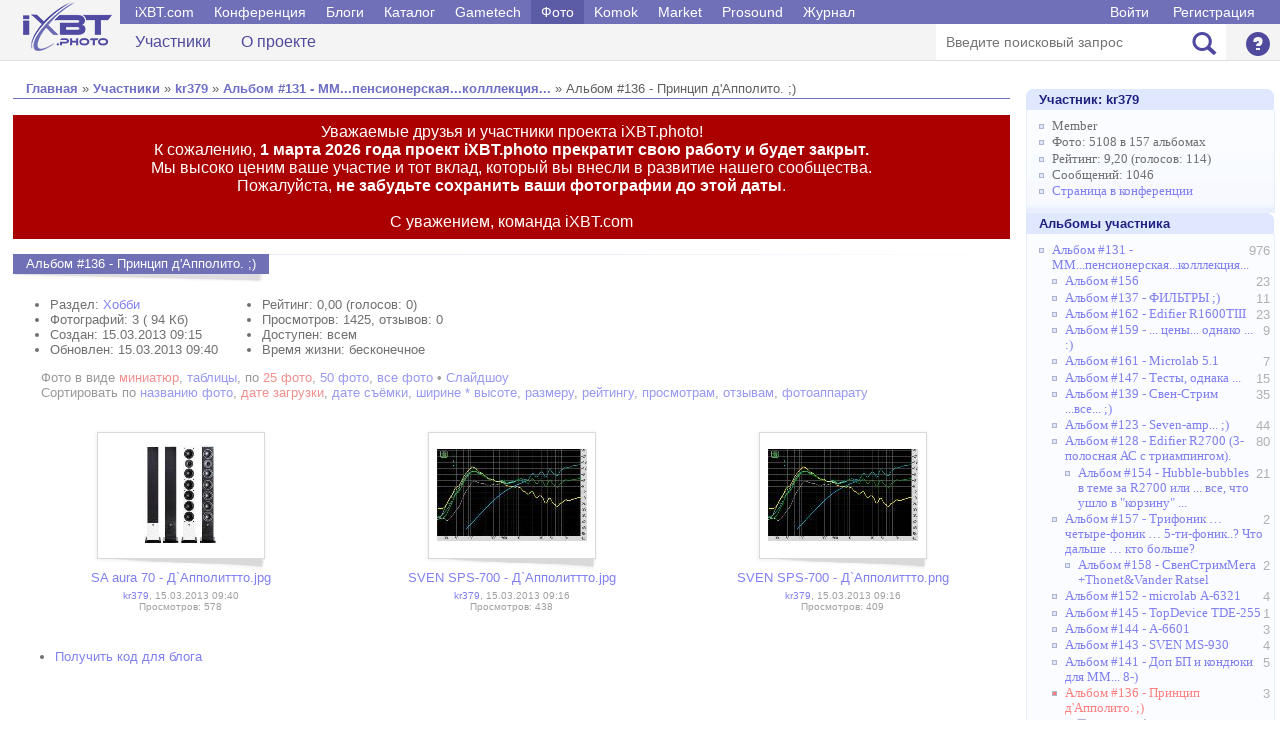

--- FILE ---
content_type: text/html; charset=windows-1251
request_url: https://ixbt.photo/?id=album:48368
body_size: 8138
content:
<html>
<head>
<title> Альбом #136 - Принцип д'Апполито. ;) - Альбом #131 - ММ...пенсионерская...колллекция... - kr379 - Участники - Фотогалерея iXBT</title>
<link rel="stylesheet" type="text/css" href="/main.css">
</head>

<body>
<script language="javascript" src="https://forum.ixbt.com/jquery.js"></script>
<script language="javascript" src="https://forum.ixbt.com/login.js"></script>
<script language="javascript" src="/photo.js"></script>

<!-- Шапка -->

<!--table width="100%"><tr><td style="padding: 15px"><center-->
<!-- #exec cmd="/usr/home/foto/cgi/banner.cgi 1371" -->

<!--/center>
</td></tr></table-->

<div class="b-header-container">
<div class="b-header __header">
<div class="container clearfix">
	<div class="b-logo"><a href="https://ixbt.photo"></a></div>
	<div class="b-menu">
	<div class="b-menu__top clearfix">
	<div class="b-menu__top-menu __mainmenu-menu" data-menu="tablet_menu">
	<ul>
		<li><a href="https://ixbt.com">iXBT.com</a></li>
		<li><a href="https://forum.ixbt.com">Конференция</a></li>		
		<li><a href="https://ixbt.com/blogs/">Блоги</a></li>
		<li><a href="https://market.ixbt.com">Каталог</a></li>
		<li><a href="https://gametech.ru">Gametech</a></li>
		<li><a href="https://ixbt.photo" class="active">Фото</a></li>
		<li><a href="https://komok.com">Komok</a></li>
		<li><a href="https://itrate.ru">Market</a></li>
		<li><a href="https://prosound.ixbt.com">Prosound</a></li>
		<li><a href="https://mag.ixbt.com">Журнал</a></li>
		</ul>
	</div>

	<div class="b-menu__top-auth">
		<a href="javascript:;" onClick="ixbtcommon_login(box_login_complete)">Войти</a> <a href="javascript:;" onClick="ixbtcommon_newuser(box_login_complete)">Регистрация</a>		
	</div>

	</div>

	<div class="b-menu__middle show_tablet clearfix">
	<ul>
		<li>
			<!--a href="#"><span class="glyphicon glyphicon-pencil"></span><span>Написать</span></a-->
		</li>
		<li>
			<a href="#" class="__mainmenu-caller" data-menuanim="smooth" data-menu="tablet_menu" data-menutext="['Свернуть', 'Развернуть']">
				<span class="glyphicon glyphicon-align-justify"></span>
				<span class="__mainmenu-caller-text">Развернуть</span>                          
			</a>
		</li>
	</ul>
	</div>

	<div class="b-menu__bottom clearfix __mainmenu-menu" data-menu="tablet_menu">
	<div class="b-menu__bottom-links">
	<ul>
		<li><a href="/?id=user">Участники</a></li><li><a href="/?id=help">О проекте</a></li>
	</ul>
	</div>

	<div class="b-menu__bottom-settings clearfix">
	<div class="b-searchbar">
		<form name="search" action="" method="get">
		<input type="hidden" name="id" value="search">
		<input type="hidden" name="in" value="album">
		<input type="text" name="text" maxlength="150" id="" placeholder="Введите поисковый запрос">
		<button type="submit"><span class="glyphicon glyphicon-search"></span></button>
		</form>
	</div>

    <div class="settings">

	

	<div class="settings-container">
		<a href="/?id=help" class="" data-menurel="settings" data-menu="help">
			<span class="glyphicon glyphicon-question-sign"></span>
			<span class="show_tablet">Справка</span>
		</a>
	</div>
	</div>
    </div>
    </div>
    </div>  
</div>
</div>
</div>


<!-- Основная часть -->

<table width="100%" class=main>
<tr>
<td width="1%"></td>

<td width="80%" valign=top>
<center><div style="padding: 4px; text-align: center"><!-- R-105919-2 Яндекс.RTB-блок  -->
<div id="yandex_ad_R-105919-2"></div>
<script type="text/javascript">
    (function(w, d, n, s, t) {
        w[n] = w[n] || [];
        w[n].push(function() {
            Ya.Context.AdvManager.render({
                blockId: "R-105919-2",
                renderTo: "yandex_ad_R-105919-2",
                async: true
            });
        });
        t = d.getElementsByTagName("script")[0];
        s = d.createElement("script");
        s.type = "text/javascript";
        s.src = "//an.yandex.ru/system/context.js";
        s.async = true;
        t.parentNode.insertBefore(s, t);
    })(this, this.document, "yandexContextAsyncCallbacks");
</script></div></center>

<table class=maintitle><tr><td><a href="https://ixbt.photo/" class=menu>Главная</a> » <a href="?id=user">Участники</a> » <a href="?id=user:94007">kr379</a> » <a href="?id=album:46643">Альбом #131 - ММ...пенсионерская...колллекция...</a> »  Альбом #136 - Принцип д'Апполито. ;)</td></tr></table>
<div style="color: #fff; background-color: #a00; font-size:12pt; padding: 0.5em 0.5em 0.5em 0.5em; margin: 0 0 15px 0; text-align: center;">Уважаемые друзья и участники проекта iXBT.photo!<br>К сожалению, <b>1 марта 2026 года проект iXBT.photo прекратит свою работу и будет закрыт.</b><br>Мы высоко ценим ваше участие и тот вклад, который вы внесли в развитие нашего сообщества.<br>Пожалуйста, <b>не забудьте сохранить ваши фотографии до этой даты</b>.<br><br>С уважением, команда iXBT.com</div><table class="title">
<tr><td class="main" nowrap>Альбом #136 - Принцип д'Апполито. ;)</td>
<td class="line"><img src="img/title-line.gif" width="100%" height="1"></td></tr>
<tr><td><img src="img/title-shadow.gif" width="100%" height="11"></td><td></td></tr></table><table width=100%><tr><td>
<table class=viewalbuminfo><tr><td nowrap><ul>
<li>Раздел: <a href="?t=25">Хобби</a> 
<li>Фотографий: 3 ( 94 Кб)
<li>Создан: 15.03.2013 09:15
<li>Обновлен: 15.03.2013 09:40
</ul></td><td><ul>
<li><nobr>Рейтинг: 0,00 (голосов: 0)</nobr>
<li>Просмотров: 1425, отзывов: 0
<li>Доступен: всем
<li>Время жизни: бесконечное
</ul></td></tr>
</table>
<div class=viewalbumsort>Фото в виде <span class=viewalbumsortselect>миниатюр</span>, <a href="?id=album:48368&p=1&ss12=3">таблицы</a>, по <span class=viewalbumsortselect>25 фото</span>, <a href="?id=album:48368&p=1&ss14=2">50 фото</a>, <a href="?id=album:48368&p=1&ss14=3">все фото</a> &#149 <a href=https://ixbt.photo?id=slideshow:48368>Слайдшоу</a><br>Сортировать по <a href="?id=album:48368&p=1&ss11=4">названию фото</a>, <span class=viewalbumsortselect>дате загрузки</span>, <a href="?id=album:48368&p=1&ss11=7">дате съёмки</a>, <a href="?id=album:48368&p=1&ss11=8">ширине * высоте</a>, <a href="?id=album:48368&p=1&ss11=9">размеру</a>, <a href="?id=album:48368&p=1&ss11=10">рейтингу</a>, <a href="?id=album:48368&p=1&ss11=11">просмотрам</a>, <a href="?id=album:48368&p=1&ss11=12">отзывам</a>, <a href="?id=album:48368&p=1&ss11=22">фотоаппарату</a></div>  <div class="indent">&nbsp;</div> 
<div id="thumbs_table982"></div>
<script language="javascript">
var old_columns = 0;
var site_prefix = 'https://ixbt.photo/?id=photo:';
var data = [
['<table class=viewalbumphoto><tr><td><a href="?id=photo:866907"><img border=0 src="https://ixbt.photo/photo/94007/48368tczFG45Pxo/866907.jpg"></a></td></tr></table>', '<a href="?id=photo:866907">SA aura 70 - Д`Апполиттто.jpg</a>', '<a href="?id=user:94007">kr379</a>, 15.03.2013 09:40<br>Просмотров: 578', '866907', 'https://ixbt.photo/photo/94007/48368tczFG45Pxo/866907.jpg', 'SA aura 70 - Д`Апполиттто.jpg'],
['<table class=viewalbumphoto><tr><td><a href="?id=photo:866905"><img border=0 src="https://ixbt.photo/photo/94007/48368tczFG45Pxo/866905.jpg"></a></td></tr></table>', '<a href="?id=photo:866905">SVEN SPS-700 - Д`Апполиттто.jpg</a>', '<a href="?id=user:94007">kr379</a>, 15.03.2013 09:16<br>Просмотров: 438', '866905', 'https://ixbt.photo/photo/94007/48368tczFG45Pxo/866905.jpg', 'SVEN SPS-700 - Д`Апполиттто.jpg'],
['<table class=viewalbumphoto><tr><td><a href="?id=photo:866906"><img border=0 src="https://ixbt.photo/photo/94007/48368tczFG45Pxo/866906.jpg"></a></td></tr></table>', '<a href="?id=photo:866906">SVEN SPS-700 - Д`Апполиттто.png</a>', '<a href="?id=user:94007">kr379</a>, 15.03.2013 09:16<br>Просмотров: 409', '866906', 'https://ixbt.photo/photo/94007/48368tczFG45Pxo/866906.jpg', 'SVEN SPS-700 - Д`Апполиттто.png']

];
print_thumbs_table(982, false);
window.onresize=function (){print_thumbs_table(982, false);};
</script>
 <div class=indent><center><div style="padding: 4px; text-align: center"><!-- R-105919-4 Яндекс.RTB-блок  -->
<div id="yandex_ad_R-105919-4"></div>
<script type="text/javascript">
    (function(w, d, n, s, t) {
        w[n] = w[n] || [];
        w[n].push(function() {
            Ya.Context.AdvManager.render({
                blockId: "R-105919-4",
                renderTo: "yandex_ad_R-105919-4",
                async: true
            });
        });
        t = d.getElementsByTagName("script")[0];
        s = d.createElement("script");
        s.type = "text/javascript";
        s.src = "//an.yandex.ru/system/context.js";
        s.async = true;
        t.parentNode.insertBefore(s, t);
    })(this, this.document, "yandexContextAsyncCallbacks");
</script></div></center></div>
<ul>
<li><a href="javascript:;" onClick="blog_code_init();">Получить код для блога</a>
<div id="blogdiv" align=left style="display: none; background-color: #F0F0F8; margin-top: 0em; padding: 1em;">
Пожалуйста, отметьте в альбоме нужные фотографии.<br><br>
<div id="blog_code_block" style="display:none">
HTML (для вставки в блог): <textarea id="blog_code_text1" onclick="this.select()" rows="5" style="width: 99%" wrap="virtual"></textarea><br>
BBCode (для вставки в форум): <textarea id="blog_code_text2" onclick="this.select()" rows="5" style="width: 99%" wrap="virtual"></textarea><br>
Ссылки на фото: <textarea id="blog_code_text3" onclick="this.select()" rows="5" style="width: 99%" wrap="virtual"></textarea>
</div>
</div>


</ul>
</td></tr></table>
</td>

<td width="1%"></td>
<td width="19%" valign=top>
<center><div style="padding: 4px; text-align: center"><!-- R-105919-1 Яндекс.RTB-блок  -->
<div id="yandex_ad_R-105919-1"></div>
<script type="text/javascript">
    (function(w, d, n, s, t) {
        w[n] = w[n] || [];
        w[n].push(function() {
            Ya.Context.AdvManager.render({
                blockId: "R-105919-1",
                renderTo: "yandex_ad_R-105919-1",
                async: true
            });
        });
        t = d.getElementsByTagName("script")[0];
        s = d.createElement("script");
        s.type = "text/javascript";
        s.src = "//an.yandex.ru/system/context.js";
        s.async = true;
        t.parentNode.insertBefore(s, t);
    })(this, this.document, "yandexContextAsyncCallbacks");
</script>
<div id="cl" style="display:none"></div>
</div></center>

<table class="rightmenu" style="margin-top: 10px">
<tr><th><a href="?id=user:94007">Участник: <nobr>kr379</nobr></a></th></tr><tr><td><ul>
<li>Member</li>
<li>Фото: 5108 в 157 альбомах</li>
<li>Рейтинг: 9,20 (голосов: 114)</li>
<li>Сообщений: 1046</li>
<li><a href="https://forum.ixbt.com/users.cgi?id=info:>94007">Страница в конференции</a></li>

</ul></td></tr><tr><th>Альбомы участника</th></tr><tr><td><ul><div style="margin-left:0em"><div class=rightfloat>976 </div><li><a href="?id=album:46643">Альбом #131 - ММ...пенсионерская...колллекция...</a> </li></div><div style="margin-left:1em"><div class=rightfloat>23 </div><li><a href="?id=album:50103">Альбом #156</a> </li></div><div style="margin-left:1em"><div class=rightfloat>11 </div><li><a href="?id=album:48380">Альбом #137 - ФИЛЬТРЫ ;)</a> </li></div><div style="margin-left:1em"><div class=rightfloat>23 </div><li><a href="?id=album:55022">Альбом #162 - Edifier R1600TIII</a> </li></div><div style="margin-left:1em"><div class=rightfloat>9 </div><li><a href="?id=album:52008">Альбом #159 - ... цены... однако ... :)</a> </li></div><div style="margin-left:1em"><div class=rightfloat>7 </div><li><a href="?id=album:54807">Альбом #161 - Microlab 5.1</a> </li></div><div style="margin-left:1em"><div class=rightfloat>15 </div><li><a href="?id=album:48723">Альбом #147 - Тесты, однака ...</a> </li></div><div style="margin-left:1em"><div class=rightfloat>35 </div><li><a href="?id=album:48572">Альбом #139 - Свен-Стрим ...все... ;)</a> </li></div><div style="margin-left:1em"><div class=rightfloat>44 </div><li><a href="?id=album:39268">Альбом #123 - Seven-amp... ;)</a> </li></div><div style="margin-left:1em"><div class=rightfloat>80 </div><li><a href="?id=album:43756">Альбом #128 - Edifier R2700 (3-полосная АС с триампингом).</a> </li></div><div style="margin-left:2em"><div class=rightfloat>21 </div><li><a href="?id=album:49633">Альбом #154 - Hubble-bubbles в теме за R2700 или ... все, что ушло в "корзину" ...</a> </li></div><div style="margin-left:1em"><div class=rightfloat>2 </div><li><a href="?id=album:51613">Альбом #157 - Трифоник … четыре-фоник … 5-ти-фоник..? Что дальше … кто больше?</a> </li></div><div style="margin-left:2em"><div class=rightfloat>2 </div><li><a href="?id=album:51874">Альбом #158 - СвенСтримМега +Thonet&Vander Ratsel</a> </li></div><div style="margin-left:1em"><div class=rightfloat>4 </div><li><a href="?id=album:48808">Альбом #152 - microlab А-6321</a> </li></div><div style="margin-left:1em"><div class=rightfloat>1 </div><li><a href="?id=album:48691">Альбом #145 - TopDevice TDE-255</a> </li></div><div style="margin-left:1em"><div class=rightfloat>3 </div><li><a href="?id=album:48631">Альбом #144 - А-6601</a> </li></div><div style="margin-left:1em"><div class=rightfloat>4 </div><li><a href="?id=album:48581">Альбом #143 - SVEN MS-930</a> </li></div><div style="margin-left:1em"><div class=rightfloat>5 </div><li><a href="?id=album:48576">Альбом #141 - Доп БП и кондюки для ММ... 8-)</a> </li></div><div style="margin-left:1em"><div class=rightfloat>3 </div><li class="select"><a href="?id=album:48368"><span class="rightmenuselect">Альбом #136 - Принцип д'Апполито. ;)</span></a> <ul class="rightmenushort"><li class="rightmenushort"><a href="?id=album:48368&sort=last">Последние фото</a></li><li class="rightmenushort"><a href="?id=album:48368&sort=best">Лучшие фото</a></li><li class="rightmenushort"><a href="?id=album:48368&sort=hit">Популярные фото</a></li></ul></li></div><div style="margin-left:1em"><div class=rightfloat>11 </div><li><a href="?id=album:48037">Альбом #135 - Microlab А-6661</a> </li></div><div style="margin-left:1em"><div class=rightfloat>6 </div><li><a href="?id=album:47999">Альбом #134 - Microlab B-75</a> </li></div><div style="margin-left:1em"><div class=rightfloat>13 </div><li><a href="?id=album:5579">Альбом #09 - Дачные компьютерные 5-ти полосные звуковые колонки... ;-)</a> </li></div><div style="margin-left:1em"><div class=rightfloat>37 </div><li><a href="?id=album:23176">Альбом #94 - дк12.6</a> </li></div><div style="margin-left:1em"><div class=rightfloat>29 </div><li><a href="?id=album:34140">Альбом #112 - Три-амп+саб+"двойное"-моно. ;)</a> </li></div><div style="margin-left:1em"><div class=rightfloat>16 </div><li><a href="?id=album:23239">Альбом #95 - Сабвуфер своими руками - из "МагияПК" 2.2002</a> </li></div><div style="margin-left:1em"><div class=rightfloat>16 </div><li><a href="?id=album:21124">Альбом #86 Радиограммофон "Юбилейный".</a> </li></div><div style="margin-left:1em"><div class=rightfloat>12 </div><li><a href="?id=album:19354">Альбом #78 - Hi-Fi за один доллар?</a> </li></div><div style="margin-left:1em"><div class=rightfloat>3 </div><li><a href="?id=album:5394">Альбом #07 - "Магия ПК", 4.2004 стр.66 Весенние сюрпризы #3.</a> </li></div><div style="margin-left:0em"><div class=rightfloat>72 </div><li><a href="?id=album:21723">Альбом #89 - Автопарк... ;)</a> </li></div><div style="margin-left:1em"><div class=rightfloat>29 </div><li><a href="?id=album:24273">Альбом #98 - Питер - пробки - осень, зима, весна... пробки. 8(</a> </li></div><div style="margin-left:1em"><div class=rightfloat>15 </div><li><a href="?id=album:30276">Альбом #106 - Божья коровка</a> </li></div><div style="margin-left:1em"><div class=rightfloat>35 </div><li><a href="?id=album:7110">Альбом #16 - MATIZ ;-)</a> </li></div><div style="margin-left:1em"><div class=rightfloat>9 </div><li><a href="?id=album:31217">Альбом #107 - Световозвращающие пленки ORALITE.</a> </li></div><div style="margin-left:1em"><div class=rightfloat>105 </div><li><a href="?id=album:7108">Альбом #15 - SWIFT 8]</a> </li></div><div style="margin-left:0em"><div class=rightfloat>93 </div><li><a href="?id=album:33901">Альбом #111 - S20K275</a> </li></div><div style="margin-left:1em"><div class=rightfloat>2 </div><li><a href="?id=album:48749">Альбом #150 - Цены.</a> </li></div><div style="margin-left:0em"><div class=rightfloat>57 </div><li><a href="?id=album:7727">Альбом #27 - Графики, графики...</a> </li></div><div style="margin-left:0em"><div class=rightfloat>38 </div><li><a href="?id=album:46499">Альбом #130 - Наглядный пример обрыва нуля. http://www.meandr.ru</a> </li></div><div style="margin-left:1em"><div class=rightfloat>8 </div><li><a href="?id=album:48531">Альбом #138 - Всё о проводке в квартире. 8(</a> </li></div><div style="margin-left:0em"><div class=rightfloat>72 </div><li><a href="?id=album:19579">Альбом #80 - APFC</a> </li></div><div style="margin-left:1em"><div class=rightfloat>22 </div><li><a href="?id=album:16693">Альбом #61 Как "йцукен сын" победил БП с APFC.</a> </li></div><div style="margin-left:1em"><div class=rightfloat>22 </div><li><a href="?id=album:16235">Альбом #55 Импульсные БП для IBM PC. Куличков</a> </li></div><div style="margin-left:1em"><div class=rightfloat>23 </div><li><a href="?id=album:15643">Альбом #49 Кучеров - Источники питания ПК и периферии.</a> </li></div><div style="margin-left:0em"><div class=rightfloat>13 </div><li><a href="?id=album:58204">Альбом #166 - аспирин</a> </li></div><div style="margin-left:0em"><div class=rightfloat>64 </div><li><a href="?id=album:42341">Альбом #125 - Как обустроить комфортную жизнь в загородном доме?</a> </li></div><div style="margin-left:0em"><div class=rightfloat>9 </div><li><a href="?id=album:47957">Альбом #133 - Особенности "национального" заземления по ПУЭ-6 ;)</a> </li></div><div style="margin-left:1em"><div class=rightfloat>7 </div><li><a href="?id=album:38964">Альбом #122 - ГРЩ, щитки, счётчики ... ;(</a> </li></div><div style="margin-left:1em"><div class=rightfloat>34 </div><li><a href="?id=album:21839">Альбом #91 - ПРАКТИКУМ ПО ЭЛЕКТРОТЕХНИКЕ 9-10 класс</a> </li></div><div style="margin-left:1em"><div class=rightfloat>39 </div><li><a href="?id=album:21339">Альбом #87 ГРЩ, 9-ти этажка, 21 век.</a> </li></div><div style="margin-left:1em"><div class=rightfloat>76 </div><li><a href="?id=album:16913">Альбом #62 ЗАЗЕМЛЕНИЕ ВАННЫ</a> </li></div><div style="margin-left:1em"><div class=rightfloat>7 </div><li><a href="?id=album:32902">Альбом #108 - Выбор сечения проводника.</a> </li></div><div style="margin-left:1em"><div class=rightfloat>38 </div><li><a href="?id=album:22296">Альбом #92 - Wu-Tang</a> </li></div><div style="margin-left:1em"><div class=rightfloat>9 </div><li><a href="?id=album:12163">Альбом #41 ПУЭ-7</a> </li></div><div style="margin-left:1em"><div class=rightfloat>17 </div><li><a href="?id=album:16268">Альбом #56 Электрификация приусадебного хозяйства</a> </li></div><div style="margin-left:0em"><div class=rightfloat>2 </div><li><a href="?id=album:58345">Альбом #167 - В корзине</a> </li></div><div style="margin-left:0em"><div class=rightfloat>33 </div><li><a href="?id=album:23404">Альбом #96 - РРРеалаксация под Вивальди</a> </li></div><div style="margin-left:0em"><div class=rightfloat>12 </div><li><a href="?id=album:57546">Альбом #164 - Как мы жили 15 лет?</a> </li></div><div style="margin-left:0em"><div class=rightfloat>22 </div><li><a href="?id=album:58003">Альбом #165 - Орехово ... май... конец века</a> </li></div><div style="margin-left:0em"><div class=rightfloat>113 </div><li><a href="?id=album:36148">Альбом #115 ---... ЗВЕРУШКА. ;)</a> </li></div><div style="margin-left:1em"><div class=rightfloat>2 </div><li><a href="?id=album:43319">Альбом #126 - КОТОМАТРИЦЫ :)</a> </li></div><div style="margin-left:0em"><div class=rightfloat>33 </div><li><a href="?id=album:43720">Альбом #127 - LED-foto... , jlyfrj ;)</a> </li></div><div style="margin-left:0em"><div class=rightfloat>94 </div><li><a href="?id=album:18705">Альбом #74 - Электро ЖУТЬ!!!</a> </li></div><div style="margin-left:1em"><div class=rightfloat>7 </div><li><a href="?id=album:48573">Альбом #140 - "Чисто-электрическая" жуть - автоматики, щитки и пр... 8(</a> </li></div><div style="margin-left:1em"><div class=rightfloat>1 </div><li><a href="?id=album:48578">Альбом #142 - Просто ... жуть ...</a> </li></div><div style="margin-left:1em"><div class=rightfloat>50 </div><li><a href="?id=album:49637">Альбом #155 - Аудио-фильская жуть, жуткая-прежуткая ... 8(</a> </li></div><div style="margin-left:0em"><div class=rightfloat>24 </div><li><a href="?id=album:25074">Альбом #100 - ЭКФ АД-32 С25 30мА 270В</a> </li></div><div style="margin-left:1em"><div class=rightfloat>10 </div><li><a href="?id=album:48748">Альбом #149 - Цены</a> </li></div><div style="margin-left:1em"><div class=rightfloat>9 </div><li><a href="?id=album:48785">Альбом #151 - УОДП+дифф.автомат</a> </li></div><div style="margin-left:0em"><div class=rightfloat>96 </div><li><a href="?id=album:19250">Альбом #77 - Под прицелом тепловизора...</a> </li></div><div style="margin-left:0em"><div class=rightfloat>51 </div><li><a href="?id=album:11763">Альбом #40 Упсики...</a> </li></div><div style="margin-left:1em"><div class=rightfloat>9 </div><li><a href="?id=album:54132">Альбом #160 - Powerman Real Smart 1500</a> </li></div><div style="margin-left:1em"><div class=rightfloat>56 </div><li><a href="?id=album:24141">Альбом #97 - АРС</a> </li></div><div style="margin-left:1em"><div class=rightfloat>14 </div><li><a href="?id=album:33123">Альбом #110 - DELTA_DTM1207</a> </li></div><div style="margin-left:1em"><div class=rightfloat>30 </div><li><a href="?id=album:16446">Альбом #58 ИБП PowerCom UPS KING Pro KIN-1000AP</a> </li></div><div style="margin-left:1em"><div class=rightfloat>17 </div><li><a href="?id=album:16112">Альбом #53 WOW-300</a> </li></div><div style="margin-left:0em"><div class=rightfloat>54 </div><li><a href="?id=album:8730">Альбом #30 - Ню, так ню... 8-(</a> </li></div><div style="margin-left:0em"><div class=rightfloat>22 </div><li><a href="?id=album:19537">Альбом #79 - PM300 измеритель мощности ВСЕГО!!! А ЕМ305 исчо лучше!!!!!!!!!!!!!!!!!!!!! ;)</a> </li></div><div style="margin-left:0em"><div class=rightfloat>51 </div><li><a href="?id=album:16033">Альбом #52 - PowerMan Compact 650 Plus</a> </li></div><div style="margin-left:0em"><div class=rightfloat>54 </div><li><a href="?id=album:12232">Альбом #42 -...приколы.</a> </li></div><div style="margin-left:0em"><div class=rightfloat>85 </div><li><a href="?id=album:18556">Альбом #72 - Стабилизаторы и автотрансы.</a> </li></div><div style="margin-left:1em"><div class=rightfloat>32 </div><li><a href="?id=album:21671">Альбом #88 - Стабы ДЕФЕНДЕРЫ и АРС</a> </li></div><div style="margin-left:1em"><div class=rightfloat>8 </div><li><a href="?id=album:36974">Альбом #117 - APC Line-R 1200</a> </li></div><div style="margin-left:1em"><div class=rightfloat>7 </div><li><a href="?id=album:36161">Альбом #116 - KRAULER VR-R2000VA</a> </li></div><div style="margin-left:1em"><div class=rightfloat>25 </div><li><a href="?id=album:22747">Альбом #93 - Авто-трансы из ТА 123-127/220-50</a> </li></div><div style="margin-left:1em"><div class=rightfloat>23 </div><li><a href="?id=album:21763">Альбом #90 - Феррррро ... стабы.</a> </li></div><div style="margin-left:0em"><div class=rightfloat>25 </div><li><a href="?id=album:17053">Альбом #64 НОУТЫ</a> </li></div><div style="margin-left:0em"><div class=rightfloat>71 </div><li><a href="?id=album:7447">Альбом #21 - Bpvthtybz b bpvthbntkb/э-э-э... Измерения и измерители.</a> </li></div><div style="margin-left:0em"><div class=rightfloat>23 </div><li><a href="?id=album:19731">Альбом #81 - ASP-3H</a> </li></div><div style="margin-left:0em"><div class=rightfloat>94 </div><li><a href="?id=album:7360">Альбом #17 - Нормальный сетевой фильтр своими руками :-)</a> </li></div><div style="margin-left:0em"><div class=rightfloat>34 </div><li><a href="?id=album:4820">Альбом #11 - Most HV6 :-(</a> </li></div><div style="margin-left:0em"><div class=rightfloat>9 </div><li><a href="?id=album:15317">Альбом #48 9.20</a> </li></div><div style="margin-left:0em"><div class=rightfloat>98 </div><li><a href="?id=album:19732">Альбом #82 - УЗО</a> </li></div><div style="margin-left:1em"><div class=rightfloat>5 </div><li><a href="?id=album:48747">Альбом #148 - Цены</a> </li></div><div style="margin-left:0em"><div class=rightfloat>50 </div><li><a href="?id=album:4889">Альбом #05 - "Супер-пупер-мега-фильтр..." =)</a> </li></div><div style="margin-left:0em"><div class=rightfloat>24 </div><li><a href="?id=album:18454">Альбом #69 Стационарный фильтр.</a> </li></div><div style="margin-left:0em"><div class=rightfloat>59 </div><li><a href="?id=album:15972">Альбом #51 240В в сети. Опасно ли это?</a> </li></div><div style="margin-left:0em"><div class=rightfloat>6 </div><li><a href="?id=album:16125">Альбом #54 ~220V</a> </li></div><div style="margin-left:0em"><div class=rightfloat>4 </div><li><a href="?id=album:12854">Альбом #44 TOKER</a> </li></div><div style="margin-left:0em"><div class=rightfloat>7 </div><li><a href="?id=album:7383">Альбом #19 - Медное озеро ... :-)</a> </li></div><div align=right><a href="?id=user:94007">далее</a></div></ul></td></tr></table>

<table class="rightmenu" style="margin-top: 10px"><tr><th>Тематики галереи</th></tr><tr><td><ul><div class=rightfloat>1835</div><li><a href="?t=1">Природа</a> </li><div class=rightfloat>1106</div><li><a href="?t=2">Пейзаж</a> </li><div class=rightfloat>119</div><li><a href="?t=3">Натюрморт</a> </li><div class=rightfloat>465</div><li><a href="?t=4">Цветы</a> </li><div class=rightfloat>1874</div><li><a href="?t=5">Животные</a> </li><div class=rightfloat>1026</div><li><a href="?t=6">Портрет</a> </li><div class=rightfloat>37</div><li><a href="?t=7">Живопись</a> </li><div class=rightfloat>1573</div><li><a href="?t=8">Город</a> </li><div class=rightfloat>2585</div><li><a href="?t=9">Архитектура</a> </li><div class=rightfloat>174</div><li><a href="?t=10">Интерьер, дизайн</a> </li><div class=rightfloat>583</div><li><a href="?t=11">Макро</a> </li><div class=rightfloat>2247</div><li><a href="?t=12">Путешествия</a> </li><div class=rightfloat>672</div><li><a href="?t=13">Отдых, развлечения</a> </li><div class=rightfloat>831</div><li><a href="?t=14">Активный отдых, туризм</a> </li><div class=rightfloat>312</div><li><a href="?t=15">Спорт</a> </li><div class=rightfloat>696</div><li><a href="?t=16">Автомобили</a> </li><div class=rightfloat>255</div><li><a href="?t=17">Друзья, встречи</a> </li><div class=rightfloat>153</div><li><a href="?t=18">Клубы, концерты</a> </li><div class=rightfloat>570</div><li><a href="?t=19">Репортаж</a> </li><div class=rightfloat>2005</div><li><a href="?t=20">Компьютеры, железо</a> </li><div class=rightfloat>93</div><li><a href="?t=21">Компьютерная графика</a> </li><div class=rightfloat>53</div><li><a href="?t=22">Заставки, обои</a> </li><div class=rightfloat>73</div><li><a href="?t=23">Фотомонтаж</a> </li><div class=rightfloat>456</div><li><a href="?t=24">Работа</a> </li><div class=rightfloat>1440</div><li><a href="?t=25">Хобби</a> </li><div class=rightfloat>203</div><li><a href="?t=26">Я, любимый(ая)</a> </li><div class=rightfloat>554</div><li><a href="?t=27">Семья, личное</a> </li><div class=rightfloat>147</div><li><a href="?t=28">Юмор</a> </li><div class=rightfloat>2619</div><li><a href="?t=31">Тесты фототехники</a> </li><div class=rightfloat>393</div><li><a href="?t=32">Аудио-видео техника</a> </li><div class=rightfloat>22782</div><li><a href="?t=30">Другое, разное</a> </li></ul></td></tr></table>
<center><div style="padding: 4px; text-align: center"><!-- R-105919-3 Яндекс.RTB-блок  -->
<div style="width: 240px" id="yandex_ad_R-105919-3"></div>
<script type="text/javascript">
    (function(w, d, n, s, t) {
        w[n] = w[n] || [];
        w[n].push(function() {
            Ya.Context.AdvManager.render({
                blockId: "R-105919-3",
                renderTo: "yandex_ad_R-105919-3",
                async: true
            });
        });
        t = d.getElementsByTagName("script")[0];
        s = d.createElement("script");
        s.type = "text/javascript";
        s.src = "//an.yandex.ru/system/context.js";
        s.async = true;
        t.parentNode.insertBefore(s, t);
    })(this, this.document, "yandexContextAsyncCallbacks");
</script>
<div id="cl" style="display:none"></div>
</div></center>
</td>
<td width="1%"></td>
</tr></table>

<!-- Низ -->

<center><table border=0 cellpadding=0 cellspacing=0 width=99%><tr><td><center><div style="padding: 4px; text-align: center"><!-- R-105919-5 Яндекс.RTB-блок  -->
<div id="yandex_ad_R-105919-5"></div>
<script type="text/javascript">
    (function(w, d, n, s, t) {
        w[n] = w[n] || [];
        w[n].push(function() {
            Ya.Context.AdvManager.render({
                blockId: "R-105919-5",
                renderTo: "yandex_ad_R-105919-5",
                async: true
            });
        });
        t = d.getElementsByTagName("script")[0];
        s = d.createElement("script");
        s.type = "text/javascript";
        s.src = "//an.yandex.ru/system/context.js";
        s.async = true;
        t.parentNode.insertBefore(s, t);
    })(this, this.document, "yandexContextAsyncCallbacks");
</script>
<div id="cl" style="display:none"></div>
</div></center></td></tr></table></center>

<center>
<table border=0 cellpadding=3 cellspacing=1 width=98%><tr><td colspan=2 class=small2 align=left>

<hr width=100% size=1 noshade color="#C0C0C0"></td></tr>
<tr><td class=small2 valign=top>
<a class=small2 href="/?id=help">О проекте</a> &#149; 
<a class=small2 href="https://forum.ixbt.com/?id=6:%F4%EE%F2%EE">Обсуждение фотогалереи</a> &#149 
<a class=small2 href="https://forum.ixbt.com/?id=20">Обсуждение цифровой фотографии</a><br>
<a class=small2 href="https://forum.ixbt.com/?id=rules:cookie">Политика использования cookie</a> &#149 
<a class=small2 href="https://forum.ixbt.com/?id=rules:persdatapolicy">Политика защиты и обработки персональных данных</a><br>
Copyright © <a href=https://www.ixbt.com class=small2 target=_blank>iXBT.com</a>, 2006-2025 &#149 Разработка: <a href="https://forum.ixbt.com/users.cgi?id=info:MN" target=_blank class=small2>MN</a><br>

</td>
<td width=1% nowrap>
<img src="/img/18.svg">
</td></tr>
</table>
</center>
<br>
</body>
</html>